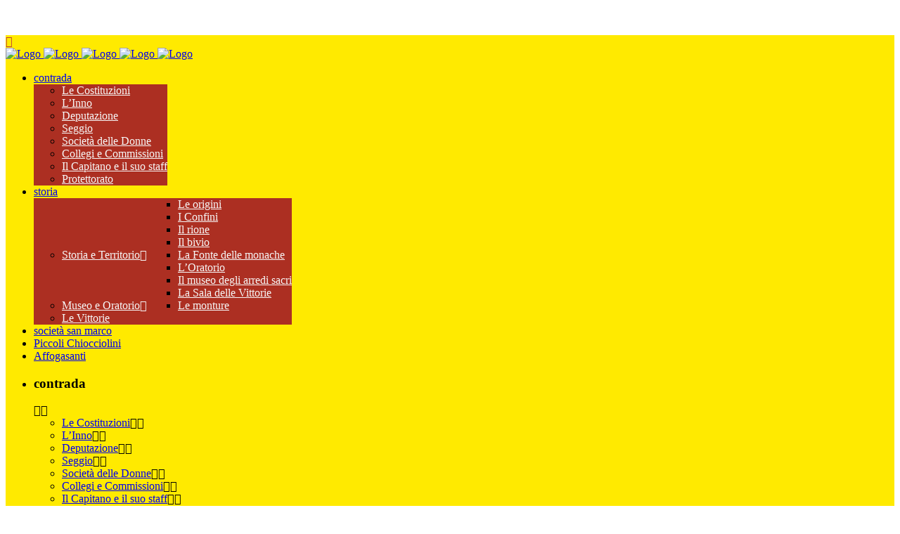

--- FILE ---
content_type: text/html; charset=UTF-8
request_url: http://www.contradadellachiocciola.it/il-collegio-di-solidarieta-propone-un-corso-base-per-cameriere/
body_size: 16133
content:
<!DOCTYPE html>
<html lang="it-IT">
<head>
	<meta charset="UTF-8" />
	
	<title>Contrada della Chiocciola |   Corso base per cameriere con collegio di solidarietà</title>

	
			
						<meta name="viewport" content="width=device-width,initial-scale=1,user-scalable=no">
		
	<link rel="profile" href="http://gmpg.org/xfn/11" />
	<link rel="pingback" href="http://www.contradadellachiocciola.it/xmlrpc.php" />
	<link rel="shortcut icon" type="image/x-icon" href="http://www.contradadellachiocciola.it/wp-content/uploads/2017/10/favicon1.png">
	<link rel="apple-touch-icon" href="http://www.contradadellachiocciola.it/wp-content/uploads/2017/10/favicon1.png"/>
	<link href='//fonts.googleapis.com/css?family=Raleway:100,200,300,400,500,600,700,800,900,300italic,400italic|Sanchez:100,200,300,400,500,600,700,800,900,300italic,400italic|Raleway:100,200,300,400,500,600,700,800,900,300italic,400italic|Open+Sans:100,200,300,400,500,600,700,800,900,300italic,400italic|Oswald:100,200,300,400,500,600,700,800,900,300italic,400italic&subset=latin,latin-ext' rel='stylesheet' type='text/css'>
<script type="application/javascript">var QodeAjaxUrl = "http://www.contradadellachiocciola.it/wp-admin/admin-ajax.php"</script><meta name='robots' content='max-image-preview:large' />

<!-- Open Graph Meta Tags generated by Blog2Social 687 - https://www.blog2social.com -->
<meta property="og:title" content="Corso base per cameriere con collegio di solidarietà"/>
<meta property="og:description" content="Un corso base gratuito di 3 lezioni per la professione di cameriere. E’ questa una nuova iniziativa del collegio di solidarietà rivolta a tutti i protettori"/>
<meta property="og:url" content="http://www.contradadellachiocciola.it/il-collegio-di-solidarieta-propone-un-corso-base-per-cameriere/"/>
<meta property="og:image" content="http://www.contradadellachiocciola.it/wp-content/uploads/2018/02/canm.jpg"/>
<meta property="og:image:width" content="286"/>
<meta property="og:image:height" content="164"/>
<meta property="og:image:type" content="image/jpeg"/>
<meta property="og:type" content="article"/>
<meta property="og:article:published_time" content="2018-02-05 12:56:58"/>
<meta property="og:article:modified_time" content="2018-02-05 12:58:39"/>
<!-- Open Graph Meta Tags generated by Blog2Social 687 - https://www.blog2social.com -->

<!-- Twitter Card generated by Blog2Social 687 - https://www.blog2social.com -->
<meta name="twitter:card" content="summary">
<meta name="twitter:title" content="Corso base per cameriere con collegio di solidarietà"/>
<meta name="twitter:description" content="Un corso base gratuito di 3 lezioni per la professione di cameriere. E’ questa una nuova iniziativa del collegio di solidarietà rivolta a tutti i protettori"/>
<meta name="twitter:image" content="http://www.contradadellachiocciola.it/wp-content/uploads/2018/02/canm.jpg"/>
<!-- Twitter Card generated by Blog2Social 687 - https://www.blog2social.com -->
<meta name="author" content="Sonia Corsi"/>
<link rel='dns-prefetch' href='//fonts.googleapis.com' />
<link rel='dns-prefetch' href='//s.w.org' />
<link rel="alternate" type="application/rss+xml" title="Contrada della Chiocciola &raquo; Feed" href="http://www.contradadellachiocciola.it/feed/" />
<link rel="alternate" type="text/calendar" title="Contrada della Chiocciola &raquo; iCal Feed" href="http://www.contradadellachiocciola.it/events/?ical=1" />
		<script type="text/javascript">
			window._wpemojiSettings = {"baseUrl":"https:\/\/s.w.org\/images\/core\/emoji\/13.1.0\/72x72\/","ext":".png","svgUrl":"https:\/\/s.w.org\/images\/core\/emoji\/13.1.0\/svg\/","svgExt":".svg","source":{"concatemoji":"http:\/\/www.contradadellachiocciola.it\/wp-includes\/js\/wp-emoji-release.min.js?ver=5.8.12"}};
			!function(e,a,t){var n,r,o,i=a.createElement("canvas"),p=i.getContext&&i.getContext("2d");function s(e,t){var a=String.fromCharCode;p.clearRect(0,0,i.width,i.height),p.fillText(a.apply(this,e),0,0);e=i.toDataURL();return p.clearRect(0,0,i.width,i.height),p.fillText(a.apply(this,t),0,0),e===i.toDataURL()}function c(e){var t=a.createElement("script");t.src=e,t.defer=t.type="text/javascript",a.getElementsByTagName("head")[0].appendChild(t)}for(o=Array("flag","emoji"),t.supports={everything:!0,everythingExceptFlag:!0},r=0;r<o.length;r++)t.supports[o[r]]=function(e){if(!p||!p.fillText)return!1;switch(p.textBaseline="top",p.font="600 32px Arial",e){case"flag":return s([127987,65039,8205,9895,65039],[127987,65039,8203,9895,65039])?!1:!s([55356,56826,55356,56819],[55356,56826,8203,55356,56819])&&!s([55356,57332,56128,56423,56128,56418,56128,56421,56128,56430,56128,56423,56128,56447],[55356,57332,8203,56128,56423,8203,56128,56418,8203,56128,56421,8203,56128,56430,8203,56128,56423,8203,56128,56447]);case"emoji":return!s([10084,65039,8205,55357,56613],[10084,65039,8203,55357,56613])}return!1}(o[r]),t.supports.everything=t.supports.everything&&t.supports[o[r]],"flag"!==o[r]&&(t.supports.everythingExceptFlag=t.supports.everythingExceptFlag&&t.supports[o[r]]);t.supports.everythingExceptFlag=t.supports.everythingExceptFlag&&!t.supports.flag,t.DOMReady=!1,t.readyCallback=function(){t.DOMReady=!0},t.supports.everything||(n=function(){t.readyCallback()},a.addEventListener?(a.addEventListener("DOMContentLoaded",n,!1),e.addEventListener("load",n,!1)):(e.attachEvent("onload",n),a.attachEvent("onreadystatechange",function(){"complete"===a.readyState&&t.readyCallback()})),(n=t.source||{}).concatemoji?c(n.concatemoji):n.wpemoji&&n.twemoji&&(c(n.twemoji),c(n.wpemoji)))}(window,document,window._wpemojiSettings);
		</script>
		<style type="text/css">
img.wp-smiley,
img.emoji {
	display: inline !important;
	border: none !important;
	box-shadow: none !important;
	height: 1em !important;
	width: 1em !important;
	margin: 0 .07em !important;
	vertical-align: -0.1em !important;
	background: none !important;
	padding: 0 !important;
}
</style>
	<link rel='stylesheet' id='layerslider-css'  href='http://www.contradadellachiocciola.it/wp-content/plugins/LayerSlider/static/layerslider/css/layerslider.css?ver=6.5.5' type='text/css' media='all' />
<link rel='stylesheet' id='wp-block-library-css'  href='http://www.contradadellachiocciola.it/wp-includes/css/dist/block-library/style.min.css?ver=5.8.12' type='text/css' media='all' />
<link rel='stylesheet' id='rs-plugin-settings-css'  href='http://www.contradadellachiocciola.it/wp-content/plugins/revslider/public/assets/css/settings.css?ver=5.4.5.1' type='text/css' media='all' />
<style id='rs-plugin-settings-inline-css' type='text/css'>
.tp-caption a{color:#ff7302;text-shadow:none;-webkit-transition:all 0.2s ease-out;-moz-transition:all 0.2s ease-out;-o-transition:all 0.2s ease-out;-ms-transition:all 0.2s ease-out}.tp-caption a:hover{color:#ffa902}.tp-caption a{color:#ff7302;text-shadow:none;-webkit-transition:all 0.2s ease-out;-moz-transition:all 0.2s ease-out;-o-transition:all 0.2s ease-out;-ms-transition:all 0.2s ease-out}.tp-caption a:hover{color:#ffa902}
</style>
<link rel='stylesheet' id='timetable_sf_style-css'  href='http://www.contradadellachiocciola.it/wp-content/plugins/timetable/style/superfish.css?ver=5.8.12' type='text/css' media='all' />
<link rel='stylesheet' id='timetable_style-css'  href='http://www.contradadellachiocciola.it/wp-content/plugins/timetable/style/style.css?ver=5.8.12' type='text/css' media='all' />
<link rel='stylesheet' id='timetable_event_template-css'  href='http://www.contradadellachiocciola.it/wp-content/plugins/timetable/style/event_template.css?ver=5.8.12' type='text/css' media='all' />
<link rel='stylesheet' id='timetable_responsive_style-css'  href='http://www.contradadellachiocciola.it/wp-content/plugins/timetable/style/responsive.css?ver=5.8.12' type='text/css' media='all' />
<link rel='stylesheet' id='timetable_font_lato-css'  href='//fonts.googleapis.com/css?family=Lato%3A400%2C700&#038;ver=5.8.12' type='text/css' media='all' />
<link rel='stylesheet' id='default_style-css'  href='http://www.contradadellachiocciola.it/wp-content/themes/bridge/style.css?ver=5.8.12' type='text/css' media='all' />
<link rel='stylesheet' id='qode_font_awesome-css'  href='http://www.contradadellachiocciola.it/wp-content/themes/bridge/css/font-awesome/css/font-awesome.min.css?ver=5.8.12' type='text/css' media='all' />
<link rel='stylesheet' id='qode_font_elegant-css'  href='http://www.contradadellachiocciola.it/wp-content/themes/bridge/css/elegant-icons/style.min.css?ver=5.8.12' type='text/css' media='all' />
<link rel='stylesheet' id='qode_linea_icons-css'  href='http://www.contradadellachiocciola.it/wp-content/themes/bridge/css/linea-icons/style.css?ver=5.8.12' type='text/css' media='all' />
<link rel='stylesheet' id='stylesheet-css'  href='http://www.contradadellachiocciola.it/wp-content/themes/bridge/css/stylesheet.min.css?ver=5.8.12' type='text/css' media='all' />
<link rel='stylesheet' id='qode_print-css'  href='http://www.contradadellachiocciola.it/wp-content/themes/bridge/css/print.css?ver=5.8.12' type='text/css' media='all' />
<link rel='stylesheet' id='mac_stylesheet-css'  href='http://www.contradadellachiocciola.it/wp-content/themes/bridge/css/mac_stylesheet.css?ver=5.8.12' type='text/css' media='all' />
<link rel='stylesheet' id='webkit-css'  href='http://www.contradadellachiocciola.it/wp-content/themes/bridge/css/webkit_stylesheet.css?ver=5.8.12' type='text/css' media='all' />
<link rel='stylesheet' id='qode_timetable-css'  href='http://www.contradadellachiocciola.it/wp-content/themes/bridge/css/timetable-schedule.min.css?ver=5.8.12' type='text/css' media='all' />
<link rel='stylesheet' id='qode_timetable_responsive-css'  href='http://www.contradadellachiocciola.it/wp-content/themes/bridge/css/timetable-schedule-responsive.min.css?ver=5.8.12' type='text/css' media='all' />
<link rel='stylesheet' id='style_dynamic-css'  href='http://www.contradadellachiocciola.it/wp-content/themes/bridge/css/style_dynamic.css?ver=1723038832' type='text/css' media='all' />
<link rel='stylesheet' id='responsive-css'  href='http://www.contradadellachiocciola.it/wp-content/themes/bridge/css/responsive.min.css?ver=5.8.12' type='text/css' media='all' />
<link rel='stylesheet' id='style_dynamic_responsive-css'  href='http://www.contradadellachiocciola.it/wp-content/themes/bridge/css/style_dynamic_responsive.css?ver=1723038832' type='text/css' media='all' />
<link rel='stylesheet' id='js_composer_front-css'  href='http://www.contradadellachiocciola.it/wp-content/plugins/js_composer/assets/css/js_composer.min.css?ver=5.2.1' type='text/css' media='all' />
<link rel='stylesheet' id='custom_css-css'  href='http://www.contradadellachiocciola.it/wp-content/themes/bridge/css/custom_css.css?ver=1723038832' type='text/css' media='all' />
<link rel='stylesheet' id='wp-featherlight-css'  href='http://www.contradadellachiocciola.it/wp-content/plugins/wp-featherlight/css/wp-featherlight.min.css?ver=1.3.4' type='text/css' media='all' />
<link rel='stylesheet' id='qode_quick_links_style-css'  href='http://www.contradadellachiocciola.it/wp-content/plugins/qode-quick-links/assets/css/qode-quick-links.min.css?ver=5.8.12' type='text/css' media='all' />
<script type='text/javascript' id='layerslider-greensock-js-extra'>
/* <![CDATA[ */
var LS_Meta = {"v":"6.5.5"};
/* ]]> */
</script>
<script type='text/javascript' data-cfasync="false" src='http://www.contradadellachiocciola.it/wp-content/plugins/LayerSlider/static/layerslider/js/greensock.js?ver=1.19.0' id='layerslider-greensock-js'></script>
<script type='text/javascript' src='http://www.contradadellachiocciola.it/wp-includes/js/jquery/jquery.min.js?ver=3.6.0' id='jquery-core-js'></script>
<script type='text/javascript' src='http://www.contradadellachiocciola.it/wp-includes/js/jquery/jquery-migrate.min.js?ver=3.3.2' id='jquery-migrate-js'></script>
<script type='text/javascript' data-cfasync="false" src='http://www.contradadellachiocciola.it/wp-content/plugins/LayerSlider/static/layerslider/js/layerslider.kreaturamedia.jquery.js?ver=6.5.5' id='layerslider-js'></script>
<script type='text/javascript' data-cfasync="false" src='http://www.contradadellachiocciola.it/wp-content/plugins/LayerSlider/static/layerslider/js/layerslider.transitions.js?ver=6.5.5' id='layerslider-transitions-js'></script>
<script type='text/javascript' src='http://www.contradadellachiocciola.it/wp-content/plugins/revslider/public/assets/js/jquery.themepunch.tools.min.js?ver=5.4.5.1' id='tp-tools-js'></script>
<script type='text/javascript' src='http://www.contradadellachiocciola.it/wp-content/plugins/revslider/public/assets/js/jquery.themepunch.revolution.min.js?ver=5.4.5.1' id='revmin-js'></script>
<meta name="generator" content="Powered by LayerSlider 6.5.5 - Multi-Purpose, Responsive, Parallax, Mobile-Friendly Slider Plugin for WordPress." />
<!-- LayerSlider updates and docs at: https://layerslider.kreaturamedia.com -->
<link rel="https://api.w.org/" href="http://www.contradadellachiocciola.it/wp-json/" /><link rel="alternate" type="application/json" href="http://www.contradadellachiocciola.it/wp-json/wp/v2/posts/11814" /><link rel="EditURI" type="application/rsd+xml" title="RSD" href="http://www.contradadellachiocciola.it/xmlrpc.php?rsd" />
<link rel="wlwmanifest" type="application/wlwmanifest+xml" href="http://www.contradadellachiocciola.it/wp-includes/wlwmanifest.xml" /> 
<meta name="generator" content="WordPress 5.8.12" />
<link rel="canonical" href="http://www.contradadellachiocciola.it/il-collegio-di-solidarieta-propone-un-corso-base-per-cameriere/" />
<link rel='shortlink' href='http://www.contradadellachiocciola.it/?p=11814' />
<link rel="alternate" type="application/json+oembed" href="http://www.contradadellachiocciola.it/wp-json/oembed/1.0/embed?url=http%3A%2F%2Fwww.contradadellachiocciola.it%2Fil-collegio-di-solidarieta-propone-un-corso-base-per-cameriere%2F" />
<link rel="alternate" type="text/xml+oembed" href="http://www.contradadellachiocciola.it/wp-json/oembed/1.0/embed?url=http%3A%2F%2Fwww.contradadellachiocciola.it%2Fil-collegio-di-solidarieta-propone-un-corso-base-per-cameriere%2F&#038;format=xml" />
			<meta property="fb:pages" content="833858129985032 " />
							<meta property="ia:markup_url" content="http://www.contradadellachiocciola.it/il-collegio-di-solidarieta-propone-un-corso-base-per-cameriere/?ia_markup=1" />
				<meta name="tec-api-version" content="v1"><meta name="tec-api-origin" content="http://www.contradadellachiocciola.it"><link rel="alternate" href="http://www.contradadellachiocciola.it/wp-json/tribe/events/v1/" /><meta name="generator" content="Powered by Visual Composer - drag and drop page builder for WordPress."/>
<!--[if lte IE 9]><link rel="stylesheet" type="text/css" href="http://www.contradadellachiocciola.it/wp-content/plugins/js_composer/assets/css/vc_lte_ie9.min.css" media="screen"><![endif]--><meta name="generator" content="Powered by Slider Revolution 5.4.5.1 - responsive, Mobile-Friendly Slider Plugin for WordPress with comfortable drag and drop interface." />
<link rel="icon" href="http://www.contradadellachiocciola.it/wp-content/uploads/2017/10/favicon1.png" sizes="32x32" />
<link rel="icon" href="http://www.contradadellachiocciola.it/wp-content/uploads/2017/10/favicon1.png" sizes="192x192" />
<link rel="apple-touch-icon" href="http://www.contradadellachiocciola.it/wp-content/uploads/2017/10/favicon1.png" />
<meta name="msapplication-TileImage" content="http://www.contradadellachiocciola.it/wp-content/uploads/2017/10/favicon1.png" />
<script type="text/javascript">function setREVStartSize(e){
				try{ var i=jQuery(window).width(),t=9999,r=0,n=0,l=0,f=0,s=0,h=0;					
					if(e.responsiveLevels&&(jQuery.each(e.responsiveLevels,function(e,f){f>i&&(t=r=f,l=e),i>f&&f>r&&(r=f,n=e)}),t>r&&(l=n)),f=e.gridheight[l]||e.gridheight[0]||e.gridheight,s=e.gridwidth[l]||e.gridwidth[0]||e.gridwidth,h=i/s,h=h>1?1:h,f=Math.round(h*f),"fullscreen"==e.sliderLayout){var u=(e.c.width(),jQuery(window).height());if(void 0!=e.fullScreenOffsetContainer){var c=e.fullScreenOffsetContainer.split(",");if (c) jQuery.each(c,function(e,i){u=jQuery(i).length>0?u-jQuery(i).outerHeight(!0):u}),e.fullScreenOffset.split("%").length>1&&void 0!=e.fullScreenOffset&&e.fullScreenOffset.length>0?u-=jQuery(window).height()*parseInt(e.fullScreenOffset,0)/100:void 0!=e.fullScreenOffset&&e.fullScreenOffset.length>0&&(u-=parseInt(e.fullScreenOffset,0))}f=u}else void 0!=e.minHeight&&f<e.minHeight&&(f=e.minHeight);e.c.closest(".rev_slider_wrapper").css({height:f})					
				}catch(d){console.log("Failure at Presize of Slider:"+d)}
			};</script>
<style id="sccss">/* Enter Your Custom CSS Here */
.costituzioni {
	margin: 5px;
}
.costituzioni ol{
	margin: 35px !important;
}
.costituzioni ul{
	margin: 35px !important;
}

/* nuovo sito */
/* Enter Your Custom CSS Here */
header.scroll_top.regular.page_header {
    background: url(http://www.contradadellachiocciola.it/wp-content/uploads/2017/10/title-background.png);
}


.inner ul {
	background-color: orange;
}

/* Sfondo con la "greca" e patternone giallo */
.content_inner .full_width {
	background-image: url(http://www.contradadellachiocciola.it/wp-content/uploads/2017/10/straippe_horizontal.png),url(http://www.contradadellachiocciola.it/wp-content/uploads/2017/10/pattern1.jpg)!important;
	background-position: 0 0, center!important;
	background-repeat:  repeat-x, repeat!important;
	background-size: auto, auto!important;
}

.content_bricklab {
	background-image: url(http://www.contradadellachiocciola.it/wp-content/uploads/2017/10/straippe_horizontal.png),url(http://www.contradadellachiocciola.it/wp-content/uploads/2017/10/pattern1.jpg)!important;
	background-position: 0 0, center!important;
	background-repeat:  repeat-x, repeat!important;
	background-size: auto, auto!important;
}

.mobile_menu_button {
	margin-top: 25px!important;
}

.mobile_menu_button span {
	color: #BA3A38;
}

@media screen and (min-width: 1201px) {
  .header_top_bottom_holder {
   margin-top: 50px!important;
  }
  .q_logo a {
 top: 0px!important;
 height: 135px!important;
}

}


.q_slider_inner {
  margin-top: -150px!important;
}


.content_inner .full_width {
  margin-top: -150px;
}

/*
.footer_top h5 {
	color: #ffde41!important;
}
*/

/*
#back_to_top span {
  	background-color: #fff399!important;
}
*/


#back_to_top {
	color: #ffde41!important;
}

#back_to_top span i {
    color: #DD3333;
}

#back_to_top:hover span i {
    color: #DD3333;
}

.carousel-control .prev_nav i, .carousel-control .next_nav i, .ls-nav-prev:after, .ls-nav-next:after {
color: #DD3333;
}

.arrow_carrot-left {
  color: red!important;
}

.arrow_carrot-right{
  color: red!important;
}

.qode-bct-title-holder {
  background-color: #ffde41;
}

/* sfondo alternato per le notizie nella home page 1 */
/*
.qode-blog-carousel-titled .qode-bct-post {
    background-color: #dcdcdc!important;
  	height: 100%!important;
}
*/
/* sfondo alternato per le notizie nella home page 2 */
/*
.qode-blog-carousel-titled .qode-bct-post:nth-of-type(odd) {
    background: #FFFFFF!important;
  	height: 100%!important;
}
*/
.qode-bct-post-odd {
    background-color: #dcdcdc!important;
  	height: 100%!important;
}

.qode-bct-posts-holder {
  background-color: #fdf9e5!important;
}
@media (min-width: 781px) {
.q_elements_holder.four_columns .q_elements_item {
  padding: 0 17px;
}
.bricklab-four-col .vc_column-inner .wpb_wrapper .vc_row .wpb_wrapper {
    padding: 0 18px;
}
}
.q_elements_holder {
  padding-bottom: 15px;
}

.bricklab-four-col .vc_column-inner .wpb_wrapper .vc_row .wpb_wrapper {
    background-color: #fdf9e5;
}

.title_holder .separator {
  visibility: hidden;
}


/* Menu di secondo livello Desktop*/
.drop_down .second .inner>ul, li.narrow .second .inner ul {
    display: inline-block;
    position: relative;
    background-color: #ac2f22;
    border-color: #f7f7f7;
}

.drop_down .second .inner ul li a, .drop_down .second .inner ul li h5 {
      color: #f7f7f7 !important;
}

@media only screen and (max-width: 600px) {
  .sidebar {
    margin-top: 50px;
  }
}

@media only screen and (max-width: 480px) {
	.q_logo a, .q_logo img {
		height: 90px !important;
		margin-top: 8px!important;
	}
}

@media only screen and (max-width: 1200px) {	
	header .q_logo img.mobile {
		display: block!important;
		opacity: 1!important;
		position: relative!important;;
		margin: 25px auto!important;;
	}
	/*
	.q_logo img {
		top: 25!important;
		left: 0!important;
	}
*/
	.q_logo a, .q_logo img {
		height: 95px !important;
	}
  
  	.main_menu {
    	display: none!important;
	}
  
	.header_bottom, nav.mobile_menu {
		background-color: #f4f4f4 !important;
	}

	nav.mobile_menu {
		display: block !important;
	}

	.header_bottom, nav.mobile_menu, header.fixed_top_header .top_header {
		 background-color: #ffea00 !important;
	}
  
  	.mobile_menu_button {
    	display: table !important;;
	}
  
  .mobile_menu ul li {
  	padding-left: 10px !important;
  }
  
}

h4 /*notizie in evidenza*/ {
color: #7c7c7c !important;
}

.qode-bct-post-date /*data pubblicazione notizie in HOMEPAGE nascosta*/{
  visibility: hidden !important;
}

/* articolo: per nascondere la data e i dati (autore, etc.) dell'articolo */
.entry_date { display: none !important; }
.post_info { display: none !important; }

/* menu allineato in basso */
#menu-menuprincipale {
  top: 0px !important;
}

/* pagina di dettaglio */
.default_template_holder { 
    background-color: #FDF9E5 !important;
    padding: 35px !important;
}

.container_bricklab {
	background-image: url(http://www.contradadellachiocciola.it/wp-content/uploads/2017/10/straippe_horizontal.png),url(http://www.contradadellachiocciola.it/wp-content/uploads/2017/10/pattern1.jpg)!important;
	background-position: 0 0, center!important;
	background-repeat:  repeat-x, repeat!important;
	background-size: auto, auto!important;
}

.title_outer.animate_title_area {
	background-image: url(http://www.contradadellachiocciola.it/wp-content/uploads/2017/10/pattern1.jpg)!important;
}


.content_bricklab {
	min-height: 390px !important;
}

/* limite nella dimensione dell'immagine dello carosello delle notizie */
.qode-blog-carousel-titled .qode-bct-post .qode-bct-post-image img {
  max-height: 200px;
}
.qode-bct-post-image {
  min-height: 200px;
}
.qode-blog-carousel-titled .qode-bct-post .qode-bct-post-text {
  min-height: 200px;
}
aside .widget {
    margin: 0 0 15px !important;
}

.page_container_inner {
	padding-bottom: 50px !important;
}

p a {
    color: red !important;
}


/* titolo delle miniature della foto galley */
.bwg_title_spun2_1 {
  color: red!important;
}

.affogasanti a {
    color: black !important;
  	text-decoration: underline;
}

.table-bordered {
	border: 1px solid #ddd;
}

.testata { 
  background-color: #BE1D2C; 
  text-align: center;
  color: white;
} 
/*
tr, td, .table-bordered, tfoot, tr, td {
    border: 1px solid #ddd;
}
*/
.table-bordered tr td {
    border: 1px solid #ddd;
}
.sinistra {
	text-align: left;
}
.brick-table tr:hover {
    background-color: #FBD551;
}
.brick-table tr:nth-child(odd) {
    background: #efeded;
}
.brick-table tr:nth-child(odd):hover {
    background-color: #FBD551;
}


.title_subtitle_holder_inner {
  text-shadow: 1px 1px 2px black, 0 0 6px #9E0101;
  margin-top: 25px !important;
  color: #FDF8E1;
}

.pagination a {
	color: black !important;
}

.pagination a:hover {
	color: black  !important;;
}
.pagination ul li span{
	color: black  !important;
}

@media screen and (min-width: 1201px) {
  .blog_single article .post_image img
  /*.post_content_holder .post_image */{
     object-fit: contain !important;
      background-color: black !important;
      height: 400px !important;
  }
}
@media (min-width: 781px) {
.bricklab-four-col .vc_column-inner .wpb_wrapper .vc_row .wpb_wrapper {
	padding: 0 !important;
}
}

@media (max-width: 780px) {
.immagine_protettorato img {
  content:url("http://www.contradadellachiocciola.it/wp-content/uploads/2017/10/btn_protettorato-1.jpg");
}
.immagine_servizi img {
  content:url("http://www.contradadellachiocciola.it/wp-content/uploads/2017/10/btn_servizi-2.jpg");
}
.immagine_area_riservata img {
  content:url("http://www.contradadellachiocciola.it/wp-content/uploads/2017/10/btn_area_riservata-2.jpg");
}
.immagine_fotogallery img {
  content:url("http://www.contradadellachiocciola.it/wp-content/uploads/2017/10/btn_fotogallery-2.jpg");
}
}


.riga_chiocciolini{
  padding: 2% 0 !important;
}

.testo_chiocciolini {
  padding: 6% 0 !important;
}

@media (max-width: 780px) {
  .testo_chiocciolini {
    text-align: center !important;
  }
}

.navFotoGallery a { 
  font-size: 20px !important; 
  color: #000000 !important; 
}

.video-container {
position: relative;
padding-bottom: 56.25%;
padding-top: 30px; height: 0; overflow: hidden;
}

.video-container iframe,
.video-container object,
.video-container embed {
position: absolute;
top: 0;
left: 0;
width: 100%;
height: 100%;
}</style><noscript><style type="text/css"> .wpb_animate_when_almost_visible { opacity: 1; }</style></noscript></head>

<body class="post-template-default single single-post postid-11814 single-format-standard qode-quick-links-1.0 tribe-no-js wp-featherlight-captions  footer_responsive_adv hide_top_bar_on_mobile_header qode-theme-ver-11.2 qode-theme-bridge wpb-js-composer js-comp-ver-5.2.1 vc_responsive" itemscope itemtype="http://schema.org/WebPage">

						<div class="wrapper">
	<div class="wrapper_inner">
	<!-- Google Analytics start -->
		<!-- Google Analytics end -->

	


<header class=" scroll_top  regular page_header">
    <div class="header_inner clearfix">

		<div class="header_top_bottom_holder">
		<div class="header_bottom clearfix" style=' background-color:rgba(255, 234, 0, 1);' >
		    				<div class="container">
					<div class="container_inner clearfix">
                    			                					<div class="header_inner_left">
                        													<div class="mobile_menu_button">
                                <span>
                                    <i class="qode_icon_font_awesome fa fa-bars " ></i>                                </span>
                            </div>
												<div class="logo_wrapper">
                            							<div class="q_logo">
								<a itemprop="url" href="http://www.contradadellachiocciola.it/">
									<img itemprop="image" class="normal" src="http://www.contradadellachiocciola.it/wp-content/uploads/2017/10/logo1.png" alt="Logo"/>
									<img itemprop="image" class="light" src="http://www.contradadellachiocciola.it/wp-content/uploads/2017/10/logo1.png" alt="Logo"/>
									<img itemprop="image" class="dark" src="http://www.contradadellachiocciola.it/wp-content/uploads/2017/10/logo1.png" alt="Logo"/>
									<img itemprop="image" class="sticky" src="http://www.contradadellachiocciola.it/wp-content/uploads/2017/10/logo1.png" alt="Logo"/>
									<img itemprop="image" class="mobile" src="http://www.contradadellachiocciola.it/wp-content/uploads/2017/10/logo1.png" alt="Logo"/>
																	</a>
							</div>
                            						</div>
                                                					</div>
                    					                                                							<div class="header_inner_right">
                                <div class="side_menu_button_wrapper right">
																		                                    <div class="side_menu_button">
									
										                                                                                                                    </div>
                                </div>
							</div>
												
						
						<nav class="main_menu drop_down right">
						<ul id="menu-menuprincipale" class=""><li id="nav-menu-item-10852" class="menu-item menu-item-type-custom menu-item-object-custom menu-item-has-children  has_sub narrow"><a href="#" class=" no_link" style="cursor: default;" onclick="JavaScript: return false;"><i class="menu_icon blank fa"></i><span>contrada</span><span class="plus"></span></a>
<div class="second"><div class="inner"><ul>
	<li id="nav-menu-item-10853" class="menu-item menu-item-type-post_type menu-item-object-page "><a href="http://www.contradadellachiocciola.it/le-costituzioni/" class=""><i class="menu_icon blank fa"></i><span>Le Costituzioni</span><span class="plus"></span></a></li>
	<li id="nav-menu-item-31067" class="menu-item menu-item-type-post_type menu-item-object-page "><a href="http://www.contradadellachiocciola.it/linno/" class=""><i class="menu_icon blank fa"></i><span>L’Inno</span><span class="plus"></span></a></li>
	<li id="nav-menu-item-10854" class="menu-item menu-item-type-post_type menu-item-object-page "><a href="http://www.contradadellachiocciola.it/organizzazione/deputazione/" class=""><i class="menu_icon blank fa"></i><span>Deputazione</span><span class="plus"></span></a></li>
	<li id="nav-menu-item-10855" class="menu-item menu-item-type-post_type menu-item-object-page "><a href="http://www.contradadellachiocciola.it/organizzazione/seggio/" class=""><i class="menu_icon blank fa"></i><span>Seggio</span><span class="plus"></span></a></li>
	<li id="nav-menu-item-10859" class="menu-item menu-item-type-post_type menu-item-object-page "><a href="http://www.contradadellachiocciola.it/organizzazione/societa-delle-donne/" class=""><i class="menu_icon blank fa"></i><span>Società delle Donne</span><span class="plus"></span></a></li>
	<li id="nav-menu-item-31063" class="menu-item menu-item-type-post_type menu-item-object-page "><a href="http://www.contradadellachiocciola.it/collegi-e-commissioni/" class=""><i class="menu_icon blank fa"></i><span>Collegi e Commissioni</span><span class="plus"></span></a></li>
	<li id="nav-menu-item-11147" class="menu-item menu-item-type-post_type menu-item-object-page "><a href="http://www.contradadellachiocciola.it/organizzazione/palio/" class=""><i class="menu_icon blank fa"></i><span>Il Capitano e il suo staff</span><span class="plus"></span></a></li>
	<li id="nav-menu-item-31066" class="menu-item menu-item-type-post_type menu-item-object-page "><a href="http://www.contradadellachiocciola.it/protettorato/" class=""><i class="menu_icon blank fa"></i><span>Protettorato</span><span class="plus"></span></a></li>
</ul></div></div>
</li>
<li id="nav-menu-item-10836" class="menu-item menu-item-type-custom menu-item-object-custom menu-item-has-children  has_sub narrow"><a href="#" class=" no_link" style="cursor: default;" onclick="JavaScript: return false;"><i class="menu_icon blank fa"></i><span>storia</span><span class="plus"></span></a>
<div class="second"><div class="inner"><ul>
	<li id="nav-menu-item-10837" class="menu-item menu-item-type-custom menu-item-object-custom menu-item-has-children sub"><a href="#" class=""><i class="menu_icon blank fa"></i><span>Storia e Territorio</span><span class="plus"></span><i class="q_menu_arrow fa fa-angle-right"></i></a>
	<ul>
		<li id="nav-menu-item-10838" class="menu-item menu-item-type-post_type menu-item-object-page "><a href="http://www.contradadellachiocciola.it/storia-2/le-origini/" class=""><i class="menu_icon blank fa"></i><span>Le origini</span><span class="plus"></span></a></li>
		<li id="nav-menu-item-10839" class="menu-item menu-item-type-post_type menu-item-object-page "><a href="http://www.contradadellachiocciola.it/il-territorio/i-confini/" class=""><i class="menu_icon blank fa"></i><span>I Confini</span><span class="plus"></span></a></li>
		<li id="nav-menu-item-10840" class="menu-item menu-item-type-post_type menu-item-object-page "><a href="http://www.contradadellachiocciola.it/il-territorio/il-rione/" class=""><i class="menu_icon blank fa"></i><span>Il rione</span><span class="plus"></span></a></li>
		<li id="nav-menu-item-10841" class="menu-item menu-item-type-post_type menu-item-object-page "><a href="http://www.contradadellachiocciola.it/storia-2/il-bivio/" class=""><i class="menu_icon blank fa"></i><span>Il bivio</span><span class="plus"></span></a></li>
		<li id="nav-menu-item-10842" class="menu-item menu-item-type-post_type menu-item-object-page "><a href="http://www.contradadellachiocciola.it/il-territorio/gli-orti-della-fonte-delle-monache/" class=""><i class="menu_icon blank fa"></i><span>La Fonte delle monache</span><span class="plus"></span></a></li>
	</ul>
</li>
	<li id="nav-menu-item-10843" class="menu-item menu-item-type-custom menu-item-object-custom menu-item-has-children sub"><a href="#" class=""><i class="menu_icon blank fa"></i><span>Museo e Oratorio</span><span class="plus"></span><i class="q_menu_arrow fa fa-angle-right"></i></a>
	<ul>
		<li id="nav-menu-item-10844" class="menu-item menu-item-type-post_type menu-item-object-page "><a href="http://www.contradadellachiocciola.it/storia-2/loratorio/" class=""><i class="menu_icon blank fa"></i><span>L&#8217;Oratorio</span><span class="plus"></span></a></li>
		<li id="nav-menu-item-10845" class="menu-item menu-item-type-post_type menu-item-object-page "><a href="http://www.contradadellachiocciola.it/storia-2/il-museo-degli-arredi-sacri/" class=""><i class="menu_icon blank fa"></i><span>Il museo degli arredi sacri</span><span class="plus"></span></a></li>
		<li id="nav-menu-item-10846" class="menu-item menu-item-type-post_type menu-item-object-page "><a href="http://www.contradadellachiocciola.it/storia-2/la-sala-delle-vittorie/" class=""><i class="menu_icon blank fa"></i><span>La Sala delle Vittorie</span><span class="plus"></span></a></li>
		<li id="nav-menu-item-10847" class="menu-item menu-item-type-post_type menu-item-object-page "><a href="http://www.contradadellachiocciola.it/storia-2/le-monture/" class=""><i class="menu_icon blank fa"></i><span>Le monture</span><span class="plus"></span></a></li>
	</ul>
</li>
	<li id="nav-menu-item-10849" class="menu-item menu-item-type-post_type menu-item-object-page "><a href="http://www.contradadellachiocciola.it/le-vittorie/" class=""><i class="menu_icon blank fa"></i><span>Le Vittorie</span><span class="plus"></span></a></li>
</ul></div></div>
</li>
<li id="nav-menu-item-10857" class="menu-item menu-item-type-post_type menu-item-object-page  narrow"><a href="http://www.contradadellachiocciola.it/organizzazione/societa-san-marco/" class=""><i class="menu_icon blank fa"></i><span>società san marco</span><span class="plus"></span></a></li>
<li id="nav-menu-item-10858" class="menu-item menu-item-type-post_type menu-item-object-page  narrow"><a href="http://www.contradadellachiocciola.it/organizzazione/piccoli-chiocciolini/" class=""><i class="menu_icon blank fa"></i><span>Piccoli Chiocciolini</span><span class="plus"></span></a></li>
<li id="nav-menu-item-10851" class="menu-item menu-item-type-post_type menu-item-object-page  narrow"><a href="http://www.contradadellachiocciola.it/affogasanti/" class=""><i class="menu_icon blank fa"></i><span>Affogasanti</span><span class="plus"></span></a></li>
</ul>						</nav>
						                        										<nav class="mobile_menu">
                        <ul id="menu-menuprincipale-1" class=""><li id="mobile-menu-item-10852" class="menu-item menu-item-type-custom menu-item-object-custom menu-item-has-children  has_sub"><h3><span>contrada</span></h3><span class="mobile_arrow"><i class="fa fa-angle-right"></i><i class="fa fa-angle-down"></i></span>
<ul class="sub_menu">
	<li id="mobile-menu-item-10853" class="menu-item menu-item-type-post_type menu-item-object-page "><a href="http://www.contradadellachiocciola.it/le-costituzioni/" class=""><span>Le Costituzioni</span></a><span class="mobile_arrow"><i class="fa fa-angle-right"></i><i class="fa fa-angle-down"></i></span></li>
	<li id="mobile-menu-item-31067" class="menu-item menu-item-type-post_type menu-item-object-page "><a href="http://www.contradadellachiocciola.it/linno/" class=""><span>L’Inno</span></a><span class="mobile_arrow"><i class="fa fa-angle-right"></i><i class="fa fa-angle-down"></i></span></li>
	<li id="mobile-menu-item-10854" class="menu-item menu-item-type-post_type menu-item-object-page "><a href="http://www.contradadellachiocciola.it/organizzazione/deputazione/" class=""><span>Deputazione</span></a><span class="mobile_arrow"><i class="fa fa-angle-right"></i><i class="fa fa-angle-down"></i></span></li>
	<li id="mobile-menu-item-10855" class="menu-item menu-item-type-post_type menu-item-object-page "><a href="http://www.contradadellachiocciola.it/organizzazione/seggio/" class=""><span>Seggio</span></a><span class="mobile_arrow"><i class="fa fa-angle-right"></i><i class="fa fa-angle-down"></i></span></li>
	<li id="mobile-menu-item-10859" class="menu-item menu-item-type-post_type menu-item-object-page "><a href="http://www.contradadellachiocciola.it/organizzazione/societa-delle-donne/" class=""><span>Società delle Donne</span></a><span class="mobile_arrow"><i class="fa fa-angle-right"></i><i class="fa fa-angle-down"></i></span></li>
	<li id="mobile-menu-item-31063" class="menu-item menu-item-type-post_type menu-item-object-page "><a href="http://www.contradadellachiocciola.it/collegi-e-commissioni/" class=""><span>Collegi e Commissioni</span></a><span class="mobile_arrow"><i class="fa fa-angle-right"></i><i class="fa fa-angle-down"></i></span></li>
	<li id="mobile-menu-item-11147" class="menu-item menu-item-type-post_type menu-item-object-page "><a href="http://www.contradadellachiocciola.it/organizzazione/palio/" class=""><span>Il Capitano e il suo staff</span></a><span class="mobile_arrow"><i class="fa fa-angle-right"></i><i class="fa fa-angle-down"></i></span></li>
	<li id="mobile-menu-item-31066" class="menu-item menu-item-type-post_type menu-item-object-page "><a href="http://www.contradadellachiocciola.it/protettorato/" class=""><span>Protettorato</span></a><span class="mobile_arrow"><i class="fa fa-angle-right"></i><i class="fa fa-angle-down"></i></span></li>
</ul>
</li>
<li id="mobile-menu-item-10836" class="menu-item menu-item-type-custom menu-item-object-custom menu-item-has-children  has_sub"><h3><span>storia</span></h3><span class="mobile_arrow"><i class="fa fa-angle-right"></i><i class="fa fa-angle-down"></i></span>
<ul class="sub_menu">
	<li id="mobile-menu-item-10837" class="menu-item menu-item-type-custom menu-item-object-custom menu-item-has-children  has_sub"><a href="#" class=""><span>Storia e Territorio</span></a><span class="mobile_arrow"><i class="fa fa-angle-right"></i><i class="fa fa-angle-down"></i></span>
	<ul class="sub_menu">
		<li id="mobile-menu-item-10838" class="menu-item menu-item-type-post_type menu-item-object-page "><a href="http://www.contradadellachiocciola.it/storia-2/le-origini/" class=""><span>Le origini</span></a><span class="mobile_arrow"><i class="fa fa-angle-right"></i><i class="fa fa-angle-down"></i></span></li>
		<li id="mobile-menu-item-10839" class="menu-item menu-item-type-post_type menu-item-object-page "><a href="http://www.contradadellachiocciola.it/il-territorio/i-confini/" class=""><span>I Confini</span></a><span class="mobile_arrow"><i class="fa fa-angle-right"></i><i class="fa fa-angle-down"></i></span></li>
		<li id="mobile-menu-item-10840" class="menu-item menu-item-type-post_type menu-item-object-page "><a href="http://www.contradadellachiocciola.it/il-territorio/il-rione/" class=""><span>Il rione</span></a><span class="mobile_arrow"><i class="fa fa-angle-right"></i><i class="fa fa-angle-down"></i></span></li>
		<li id="mobile-menu-item-10841" class="menu-item menu-item-type-post_type menu-item-object-page "><a href="http://www.contradadellachiocciola.it/storia-2/il-bivio/" class=""><span>Il bivio</span></a><span class="mobile_arrow"><i class="fa fa-angle-right"></i><i class="fa fa-angle-down"></i></span></li>
		<li id="mobile-menu-item-10842" class="menu-item menu-item-type-post_type menu-item-object-page "><a href="http://www.contradadellachiocciola.it/il-territorio/gli-orti-della-fonte-delle-monache/" class=""><span>La Fonte delle monache</span></a><span class="mobile_arrow"><i class="fa fa-angle-right"></i><i class="fa fa-angle-down"></i></span></li>
	</ul>
</li>
	<li id="mobile-menu-item-10843" class="menu-item menu-item-type-custom menu-item-object-custom menu-item-has-children  has_sub"><a href="#" class=""><span>Museo e Oratorio</span></a><span class="mobile_arrow"><i class="fa fa-angle-right"></i><i class="fa fa-angle-down"></i></span>
	<ul class="sub_menu">
		<li id="mobile-menu-item-10844" class="menu-item menu-item-type-post_type menu-item-object-page "><a href="http://www.contradadellachiocciola.it/storia-2/loratorio/" class=""><span>L&#8217;Oratorio</span></a><span class="mobile_arrow"><i class="fa fa-angle-right"></i><i class="fa fa-angle-down"></i></span></li>
		<li id="mobile-menu-item-10845" class="menu-item menu-item-type-post_type menu-item-object-page "><a href="http://www.contradadellachiocciola.it/storia-2/il-museo-degli-arredi-sacri/" class=""><span>Il museo degli arredi sacri</span></a><span class="mobile_arrow"><i class="fa fa-angle-right"></i><i class="fa fa-angle-down"></i></span></li>
		<li id="mobile-menu-item-10846" class="menu-item menu-item-type-post_type menu-item-object-page "><a href="http://www.contradadellachiocciola.it/storia-2/la-sala-delle-vittorie/" class=""><span>La Sala delle Vittorie</span></a><span class="mobile_arrow"><i class="fa fa-angle-right"></i><i class="fa fa-angle-down"></i></span></li>
		<li id="mobile-menu-item-10847" class="menu-item menu-item-type-post_type menu-item-object-page "><a href="http://www.contradadellachiocciola.it/storia-2/le-monture/" class=""><span>Le monture</span></a><span class="mobile_arrow"><i class="fa fa-angle-right"></i><i class="fa fa-angle-down"></i></span></li>
	</ul>
</li>
	<li id="mobile-menu-item-10849" class="menu-item menu-item-type-post_type menu-item-object-page "><a href="http://www.contradadellachiocciola.it/le-vittorie/" class=""><span>Le Vittorie</span></a><span class="mobile_arrow"><i class="fa fa-angle-right"></i><i class="fa fa-angle-down"></i></span></li>
</ul>
</li>
<li id="mobile-menu-item-10857" class="menu-item menu-item-type-post_type menu-item-object-page "><a href="http://www.contradadellachiocciola.it/organizzazione/societa-san-marco/" class=""><span>società san marco</span></a><span class="mobile_arrow"><i class="fa fa-angle-right"></i><i class="fa fa-angle-down"></i></span></li>
<li id="mobile-menu-item-10858" class="menu-item menu-item-type-post_type menu-item-object-page "><a href="http://www.contradadellachiocciola.it/organizzazione/piccoli-chiocciolini/" class=""><span>Piccoli Chiocciolini</span></a><span class="mobile_arrow"><i class="fa fa-angle-right"></i><i class="fa fa-angle-down"></i></span></li>
<li id="mobile-menu-item-10851" class="menu-item menu-item-type-post_type menu-item-object-page "><a href="http://www.contradadellachiocciola.it/affogasanti/" class=""><span>Affogasanti</span></a><span class="mobile_arrow"><i class="fa fa-angle-right"></i><i class="fa fa-angle-down"></i></span></li>
</ul>					</nav>
			                    					</div>
				</div>
				</div>
	</div>
	</div>

</header>
		

    		<a id='back_to_top' href='#'>
			<span class="fa-stack">
				<i class="fa fa-arrow-up" style=""></i>
			</span>
		</a>
	    	
    
		
	
    
<div class="content content_bricklab ">
						<div class="content_inner  ">
						<div class="title_outer animate_title_area"    data-height="250"style="opacity:0;height:100px;">
		<div class="title title_size_large  position_left  has_fixed_background " style="background-size:1920px auto;background-image:url(http://www.contradadellachiocciola.it/wp-content/uploads/2017/10/sfondo-titolo.jpg);height:250px;">
			<div class="image not_responsive"><img itemprop="image" src="http://www.contradadellachiocciola.it/wp-content/uploads/2017/10/sfondo-titolo.jpg" alt="&nbsp;" /> </div>
										<div class="title_holder"  style="padding-top:100px;height:150px;">
					<div class="container">
						<div class="container_inner clearfix">
								<div class="title_subtitle_holder" >
                                                                									<div class="title_subtitle_holder_inner">
																										<h1 ><span>Corso base per cameriere con collegio di solidarietà</span></h1>
																			<span class="separator small left"  ></span>
																	
																																			</div>
								                                                            </div>
						</div>
					</div>
				</div>
								</div>
			</div>
										<div class="container container_bricklab">
														<div class="container_inner default_template_holder" >
																
							<div class="two_columns_75_25 background_color_sidebar grid2 clearfix">
								<div class="column1">
											
									<div class="column_inner">
										<div class="blog_single blog_holder">
													<article id="post-11814" class="post-11814 post type-post status-publish format-standard has-post-thumbnail hentry category-homepage category-senza-categoria">
			<div class="post_content_holder">
										<div class="post_image">
	                        <img width="286" height="164" src="http://www.contradadellachiocciola.it/wp-content/uploads/2018/02/canm.jpg" class="attachment-full size-full wp-post-image" alt="" loading="lazy" />						</div>
								<div class="post_text">
					<div class="post_text_inner">
						<h2 itemprop="name" class="entry_title"><span itemprop="dateCreated" class="date entry_date updated">05 Feb<meta itemprop="interactionCount" content="UserComments: 0"/></span> Corso base per cameriere con collegio di solidarietà</h2>
						<div class="post_info">
							<span class="time">Posted at 12:56h</span>
							in <a href="http://www.contradadellachiocciola.it/category/homepage/" rel="category tag">HomePage</a>, <a href="http://www.contradadellachiocciola.it/category/senza-categoria/" rel="category tag">Senza categoria</a>							<span class="post_author">
								by								<a itemprop="author" class="post_author_link" href="http://www.contradadellachiocciola.it/author/corsi-sonia/">Sonia Corsi</a>
							</span>
							                            						</div>
						<p style="text-align: justify;"><a href="http://www.contradadellachiocciola.it/wp-content/uploads/2018/02/canm.jpg"><img loading="lazy" class="size-full wp-image-11815 alignright" src="http://www.contradadellachiocciola.it/wp-content/uploads/2018/02/canm.jpg" alt="" width="286" height="164" /></a>Un corso base gratuito di 3 lezioni per la professione di cameriere. E’ questa una nuova iniziativa del collegio di solidarietà rivolta a tutti i protettori interessati con età maggiore di 18 anni.</p>
<p style="text-align: justify;">Le lezioni avranno luogo, presso i locali della Contrada, nei giorni 18 e 25 febbraio e 4 marzo dalle ore 11.00 alle ore 12.30.</p>
<p style="text-align: justify;">Per ulteriori informazioni o prenotazioni rivolgersi a Enrico tel. 347-8121141</p>
					</div>
				</div>
			</div>
		
	        <div class="icon_social_holder">
        <div class="blog_share qode_share"><div class="social_share_holder"><a href="javascript:void(0)" target="_self"><i class="icon-basic-share social_share_icon"></i><span class="social_share_title">Share</span></a><div class="social_share_dropdown"><div class="inner_arrow"></div><ul><li class="facebook_share"><a href="javascript:void(0)" onclick="window.open('http://www.facebook.com/sharer.php?s=100&amp;p[title]=Corso+base+per+cameriere+con+collegio+di+solidariet%C3%A0&amp;p[url]=http%3A%2F%2Fwww.contradadellachiocciola.it%2Fil-collegio-di-solidarieta-propone-un-corso-base-per-cameriere%2F&amp;p[images][0]=http://www.contradadellachiocciola.it/wp-content/uploads/2018/02/canm.jpg&amp;p[summary]=Un+corso+base+gratuito+di+3+lezioni+per+la+professione+di+cameriere.+E%E2%80%99+questa+una+nuova+iniziativa+del+collegio+di+solidariet%C3%A0+rivolta+a+tutti+i+protettori+interessati+con+et%C3%A0+maggiore+di+18+anni.+Le+lezioni+avranno+luogo%2C+presso+i+locali+della+Contrada%2C+nei+giorni+18...', 'sharer', 'toolbar=0,status=0,width=620,height=280');"><i class="fa fa-facebook"></i></a></li></ul></div></div></div>        <div class="qode_print">
            <a href="#" onClick="window.print();return false;" class="qode_print_page">
                <span class="icon-basic-printer qode_icon_printer"></span>
                <span class="eltd-printer-title">Print page</span>
            </a>
        </div>
                    <div class="qode_like"><a  href="#" class="qode-like" id="qode-like-11814" title="Like this">1<span>  Like</span></a></div>
            </div>
	</article>										</div>
										
										<br/><br/> 
									</div>
								</div>	
								<div class="column2"> 
										<div class="column_inner">
		<aside class="sidebar">
							
			<div class="widget_text header_bottom_center_widget widget_custom_html"><div class="textwidget custom-html-widget"><a href="http://www.contradadellachiocciola.it/news/"><img width="300" height="119" src="http://www.contradadellachiocciola.it/wp-content/uploads/2017/10/btn_archivio_notizie-300x119.jpg" class="image wp-image-10880  attachment-medium size-medium" alt="" style="max-width: 100%; height: auto;" srcset="http://www.contradadellachiocciola.it/wp-content/uploads/2017/10/btn_archivio_notizie-300x119.jpg 300w, http://www.contradadellachiocciola.it/wp-content/uploads/2017/10/btn_archivio_notizie.jpg 305w" sizes="(max-width: 300px) 100vw, 300px"></a></div></div>		</aside>
	</div>
								</div>
							</div>
											</div>
                                 </div>
	


		
	</div>
</div>



	<footer >
		<div class="footer_inner clearfix">
				<div class="footer_top_holder">
            			<div class="footer_top">
								<div class="container">
					<div class="container_inner">
																	<div class="three_columns clearfix">
								<div class="column1 footer_col1">
									<div class="column_inner">
										<div id="custom_html-2" class="widget_text widget widget_custom_html"><div class="textwidget custom-html-widget"><img src="http://www.contradadellachiocciola.it/wp-content/uploads/2024/06/logo1-footer-100.png" alt="logo">

	<div class="vc_empty_space"  style="height: 13px" ><span
			class="vc_empty_space_inner">
			<span class="empty_space_image"  ></span>
		</span></div>



Gli stemmi, i colori delle Contrade e le immagini del Palio sono tutelati dal Consorzio per la Tutela del Palio di Siena, l'uso e la riproduzione sono vietati salvo espressa autorizzazione del Consorzio.

<br>
<a href="#">Informativa estesa sull'utilizzo dei cookie</a>

	<div class="vc_empty_space"  style="height: 26px" ><span
			class="vc_empty_space_inner">
			<span class="empty_space_image"  ></span>
		</span></div>

</div></div><span class='q_social_icon_holder square_social' data-color=#DD3333 data-hover-background-color=#ffde41 data-hover-color=#DD3333><a itemprop='url' href='https://www.facebook.com/pages/Contrada-della-Chiocciola/185897144952567?fref=ts' target='_blank'><span class='fa-stack ' style='background-color: #ffffff;border-radius: 1px;-webkit-border-radius: 1px;-moz-border-radius: 1px;border-width: 0px;margin: 0 3px 0 0;font-size: 16px;'><span aria-hidden="true" class="qode_icon_font_elegant social_facebook " style="color: #DD3333;font-size: 14px;" ></span></span></a></span><span class='q_social_icon_holder square_social' data-color=#DD3333 data-hover-background-color=#ffde41 data-hover-color=#DD3333><a itemprop='url' href='https://www.youtube.com/channel/UC7YqVVZln6W8HiQLMGxloAw/featured' target='_blank'><span class='fa-stack ' style='background-color: #fff;border-radius: 1px;-webkit-border-radius: 1px;-moz-border-radius: 1px;border-width: 0px;margin: 0 3px 0 0;font-size: 16px;'><span aria-hidden="true" class="qode_icon_font_elegant social_youtube " style="color: #DD3333;font-size: 14px;" ></span></span></a></span>									</div>
								</div>
								<div class="column2 footer_col2">
									<div class="column_inner">
										<div id="text-2" class="widget widget_text"><h5>Contatti</h5>			<div class="textwidget"><p><strong>Contrada</strong><br />
Via San Marco, 31 – 53100 Siena (SI)<br />
0577 45455<br />
<a href="mailto:cancelleria@contradadellachiocciola.it">cancelleria@contradadellachiocciola.it</a></p>
<p><strong>Società San Marco</strong><br />
Via San Marco, 77 – 53100 Siena (SI)<br />
0577 49555<br />
<a href="mailto:societa@contradadellachiocciola.it">societa@contradadellachiocciola.it</a></p>
<p><strong>Sezione Piccoli Chiocciolini</strong><br />
<a href="mailto:piccoli@contradadellachiocciola.it">piccoli@contradadellachiocciola.it</a></p>
<p><strong>Società delle Donne</strong><br />
<a href="mailto:donne@contradadellachiocciola.it">donne@contradadellachiocciola.it</a></p>
</div>
		</div>									</div>
								</div>
								<div class="column3 footer_col3">
									<div class="column_inner">
										<div id="text-3" class="widget widget_text"><h5>Link</h5>			<div class="textwidget"><p><a href="http://www.comune.siena.it">www.comune.siena.it</a><br />
<a href="http://www.magistratodellecontrade.it">www.magistratodellecontrade.it</a><br />
<a href="http://www.ctps.it">www.ctps.it</a><br />
<a href="http://www.comitatoamicidelpalio.it">www.comitatoamicidelpalio.it</a><br />
<a href="http://www.ilpalio.org">www.ilpalio.org</a></p>
</div>
		</div>									</div>
								</div>
							</div>
															</div>
				</div>
							</div>
					</div>
							<div class="footer_bottom_holder">
                								<div class="container">
					<div class="container_inner">
										<div class="two_columns_50_50 footer_bottom_columns clearfix">
					<div class="column1 footer_bottom_column">
						<div class="column_inner">
							<div class="footer_bottom">
											<div class="textwidget"><p>Copyright 2017 Contrada della Chiocciola</p>
</div>
									</div>
						</div>
					</div>
					<div class="column2 footer_bottom_column">
						<div class="column_inner">
							<div class="footer_bottom">
															</div>
						</div>
					</div>
				</div>
											</div>
			</div>
						</div>
				</div>
	</footer>
		
</div>
</div>
		<script>
		( function ( body ) {
			'use strict';
			body.className = body.className.replace( /\btribe-no-js\b/, 'tribe-js' );
		} )( document.body );
		</script>
		<script> /* <![CDATA[ */var tribe_l10n_datatables = {"aria":{"sort_ascending":": attiva per ordinare la colonna in ordine crescente","sort_descending":": attiva per ordinare la colonna in ordine decrescente"},"length_menu":"Mostra voci di _MENU_","empty_table":"Nessun dato disponibile nella tabella","info":"Visualizzazione da _START_ a _END_ di _TOTAL_ voci","info_empty":"Visualizzazione da 0 a 0 di 0 voci","info_filtered":"(filtrato da _MAX_ total voci)","zero_records":"Nessun record corrispondente trovato","search":"Ricerca:","all_selected_text":"Tutti gli elementi di questa pagina sono stati selezionati. ","select_all_link":"Seleziona tutte le pagine","clear_selection":"Cancella selezione.","pagination":{"all":"Tutte","next":"Successiva","previous":"Precedente"},"select":{"rows":{"0":"","_":": %d righe selezionate","1":": 1 riga selezionata"}},"datepicker":{"dayNames":["domenica","luned\u00ec","marted\u00ec","mercoled\u00ec","gioved\u00ec","venerd\u00ec","sabato"],"dayNamesShort":["Dom","Lun","Mar","Mer","Gio","Ven","Sab"],"dayNamesMin":["D","L","M","M","G","V","S"],"monthNames":["Gennaio","Febbraio","Marzo","Aprile","Maggio","Giugno","Luglio","Agosto","Settembre","Ottobre","Novembre","Dicembre"],"monthNamesShort":["Gennaio","Febbraio","Marzo","Aprile","Maggio","Giugno","Luglio","Agosto","Settembre","Ottobre","Novembre","Dicembre"],"monthNamesMin":["Gen","Feb","Mar","Apr","Mag","Giu","Lug","Ago","Set","Ott","Nov","Dic"],"nextText":"Successivo","prevText":"Precedente","currentText":"Oggi","closeText":"Fatto","today":"Oggi","clear":"Svuota"}};/* ]]> */ </script><script type='text/javascript' id='3d-flip-book-client-locale-loader-js-extra'>
/* <![CDATA[ */
var FB3D_CLIENT_LOCALE = {"ajaxurl":"http:\/\/www.contradadellachiocciola.it\/wp-admin\/admin-ajax.php","dictionary":{"Table of contents":"Table of contents","Close":"Close","Bookmarks":"Bookmarks","Thumbnails":"Thumbnails","Search":"Search","Share":"Share","Facebook":"Facebook","Twitter":"Twitter","Email":"Email","Play":"Play","Previous page":"Previous page","Next page":"Next page","Zoom in":"Zoom in","Zoom out":"Zoom out","Fit view":"Fit view","Auto play":"Auto play","Full screen":"Full screen","More":"More","Smart pan":"Smart pan","Single page":"Single page","Sounds":"Sounds","Stats":"Stats","Print":"Print","Download":"Download","Goto first page":"Goto first page","Goto last page":"Goto last page"},"images":"http:\/\/www.contradadellachiocciola.it\/wp-content\/plugins\/interactive-3d-flipbook-powered-physics-engine\/assets\/images\/","jsData":{"urls":[],"posts":{"ids_mis":[],"ids":[]},"pages":[],"firstPages":[],"bookCtrlProps":[],"bookTemplates":[]},"key":"3d-flip-book","pdfJS":{"pdfJsLib":"http:\/\/www.contradadellachiocciola.it\/wp-content\/plugins\/interactive-3d-flipbook-powered-physics-engine\/assets\/js\/pdf.min.js?ver=4.3.136","pdfJsWorker":"http:\/\/www.contradadellachiocciola.it\/wp-content\/plugins\/interactive-3d-flipbook-powered-physics-engine\/assets\/js\/pdf.worker.js?ver=4.3.136","stablePdfJsLib":"http:\/\/www.contradadellachiocciola.it\/wp-content\/plugins\/interactive-3d-flipbook-powered-physics-engine\/assets\/js\/stable\/pdf.min.js?ver=2.5.207","stablePdfJsWorker":"http:\/\/www.contradadellachiocciola.it\/wp-content\/plugins\/interactive-3d-flipbook-powered-physics-engine\/assets\/js\/stable\/pdf.worker.js?ver=2.5.207","pdfJsCMapUrl":"http:\/\/www.contradadellachiocciola.it\/wp-content\/plugins\/interactive-3d-flipbook-powered-physics-engine\/assets\/cmaps\/"},"cacheurl":"http:\/\/www.contradadellachiocciola.it\/wp-content\/uploads\/3d-flip-book\/cache\/","pluginsurl":"http:\/\/www.contradadellachiocciola.it\/wp-content\/plugins\/","pluginurl":"http:\/\/www.contradadellachiocciola.it\/wp-content\/plugins\/interactive-3d-flipbook-powered-physics-engine\/","thumbnailSize":{"width":"150","height":"150"},"version":"1.16.17"};
/* ]]> */
</script>
<script type='text/javascript' src='http://www.contradadellachiocciola.it/wp-content/plugins/interactive-3d-flipbook-powered-physics-engine/assets/js/client-locale-loader.js?ver=1.16.17' id='3d-flip-book-client-locale-loader-js'></script>
<script type='text/javascript' src='http://www.contradadellachiocciola.it/wp-includes/js/jquery/ui/core.min.js?ver=1.12.1' id='jquery-ui-core-js'></script>
<script type='text/javascript' src='http://www.contradadellachiocciola.it/wp-includes/js/jquery/ui/tabs.min.js?ver=1.12.1' id='jquery-ui-tabs-js'></script>
<script type='text/javascript' src='http://www.contradadellachiocciola.it/wp-content/plugins/timetable/js/jquery.ba-bbq.min.js?ver=5.8.12' id='jquery-ba-bqq-js'></script>
<script type='text/javascript' src='http://www.contradadellachiocciola.it/wp-content/plugins/timetable/js/jquery.carouFredSel-6.2.1-packed.js?ver=5.8.12' id='jquery-carouFredSel-js'></script>
<script type='text/javascript' src='http://www.contradadellachiocciola.it/wp-content/plugins/timetable/js/timetable.js?ver=5.8.12' id='timetable_main-js'></script>
<script type='text/javascript' id='qode-like-js-extra'>
/* <![CDATA[ */
var qodeLike = {"ajaxurl":"http:\/\/www.contradadellachiocciola.it\/wp-admin\/admin-ajax.php"};
/* ]]> */
</script>
<script type='text/javascript' src='http://www.contradadellachiocciola.it/wp-content/themes/bridge/js/qode-like.min.js?ver=5.8.12' id='qode-like-js'></script>
<script type='text/javascript' src='http://www.contradadellachiocciola.it/wp-includes/js/jquery/ui/accordion.min.js?ver=1.12.1' id='jquery-ui-accordion-js'></script>
<script type='text/javascript' src='http://www.contradadellachiocciola.it/wp-includes/js/jquery/ui/menu.min.js?ver=1.12.1' id='jquery-ui-menu-js'></script>
<script type='text/javascript' src='http://www.contradadellachiocciola.it/wp-includes/js/dist/vendor/regenerator-runtime.min.js?ver=0.13.7' id='regenerator-runtime-js'></script>
<script type='text/javascript' src='http://www.contradadellachiocciola.it/wp-includes/js/dist/vendor/wp-polyfill.min.js?ver=3.15.0' id='wp-polyfill-js'></script>
<script type='text/javascript' src='http://www.contradadellachiocciola.it/wp-includes/js/dist/dom-ready.min.js?ver=71883072590656bf22c74c7b887df3dd' id='wp-dom-ready-js'></script>
<script type='text/javascript' src='http://www.contradadellachiocciola.it/wp-includes/js/dist/hooks.min.js?ver=a7edae857aab69d69fa10d5aef23a5de' id='wp-hooks-js'></script>
<script type='text/javascript' src='http://www.contradadellachiocciola.it/wp-includes/js/dist/i18n.min.js?ver=5f1269854226b4dd90450db411a12b79' id='wp-i18n-js'></script>
<script type='text/javascript' id='wp-i18n-js-after'>
wp.i18n.setLocaleData( { 'text direction\u0004ltr': [ 'ltr' ] } );
</script>
<script type='text/javascript' id='wp-a11y-js-translations'>
( function( domain, translations ) {
	var localeData = translations.locale_data[ domain ] || translations.locale_data.messages;
	localeData[""].domain = domain;
	wp.i18n.setLocaleData( localeData, domain );
} )( "default", {"translation-revision-date":"2025-11-16 09:27:12+0000","generator":"GlotPress\/4.0.3","domain":"messages","locale_data":{"messages":{"":{"domain":"messages","plural-forms":"nplurals=2; plural=n != 1;","lang":"it"},"Notifications":["Notifiche"]}},"comment":{"reference":"wp-includes\/js\/dist\/a11y.js"}} );
</script>
<script type='text/javascript' src='http://www.contradadellachiocciola.it/wp-includes/js/dist/a11y.min.js?ver=0ac8327cc1c40dcfdf29716affd7ac63' id='wp-a11y-js'></script>
<script type='text/javascript' id='jquery-ui-autocomplete-js-extra'>
/* <![CDATA[ */
var uiAutocompleteL10n = {"noResults":"Nessun risultato trovato.","oneResult":"Trovato 1 risultato. Usa i tasti freccia su e gi\u00f9 per esplorarlo.","manyResults":"Trovati %d risultati. Usa i tasti freccia su e gi\u00f9 per esplorarli.","itemSelected":"Elemento selezionato."};
/* ]]> */
</script>
<script type='text/javascript' src='http://www.contradadellachiocciola.it/wp-includes/js/jquery/ui/autocomplete.min.js?ver=1.12.1' id='jquery-ui-autocomplete-js'></script>
<script type='text/javascript' src='http://www.contradadellachiocciola.it/wp-includes/js/jquery/ui/controlgroup.min.js?ver=1.12.1' id='jquery-ui-controlgroup-js'></script>
<script type='text/javascript' src='http://www.contradadellachiocciola.it/wp-includes/js/jquery/ui/checkboxradio.min.js?ver=1.12.1' id='jquery-ui-checkboxradio-js'></script>
<script type='text/javascript' src='http://www.contradadellachiocciola.it/wp-includes/js/jquery/ui/button.min.js?ver=1.12.1' id='jquery-ui-button-js'></script>
<script type='text/javascript' src='http://www.contradadellachiocciola.it/wp-includes/js/jquery/ui/datepicker.min.js?ver=1.12.1' id='jquery-ui-datepicker-js'></script>
<script type='text/javascript' id='jquery-ui-datepicker-js-after'>
jQuery(document).ready(function(jQuery){jQuery.datepicker.setDefaults({"closeText":"Chiudi","currentText":"Oggi","monthNames":["Gennaio","Febbraio","Marzo","Aprile","Maggio","Giugno","Luglio","Agosto","Settembre","Ottobre","Novembre","Dicembre"],"monthNamesShort":["Gen","Feb","Mar","Apr","Mag","Giu","Lug","Ago","Set","Ott","Nov","Dic"],"nextText":"Prossimo","prevText":"Precedente","dayNames":["domenica","luned\u00ec","marted\u00ec","mercoled\u00ec","gioved\u00ec","venerd\u00ec","sabato"],"dayNamesShort":["Dom","Lun","Mar","Mer","Gio","Ven","Sab"],"dayNamesMin":["D","L","M","M","G","V","S"],"dateFormat":"d MM yy","firstDay":1,"isRTL":false});});
</script>
<script type='text/javascript' src='http://www.contradadellachiocciola.it/wp-includes/js/jquery/ui/mouse.min.js?ver=1.12.1' id='jquery-ui-mouse-js'></script>
<script type='text/javascript' src='http://www.contradadellachiocciola.it/wp-includes/js/jquery/ui/resizable.min.js?ver=1.12.1' id='jquery-ui-resizable-js'></script>
<script type='text/javascript' src='http://www.contradadellachiocciola.it/wp-includes/js/jquery/ui/draggable.min.js?ver=1.12.1' id='jquery-ui-draggable-js'></script>
<script type='text/javascript' src='http://www.contradadellachiocciola.it/wp-includes/js/jquery/ui/dialog.min.js?ver=1.12.1' id='jquery-ui-dialog-js'></script>
<script type='text/javascript' src='http://www.contradadellachiocciola.it/wp-includes/js/jquery/ui/droppable.min.js?ver=1.12.1' id='jquery-ui-droppable-js'></script>
<script type='text/javascript' src='http://www.contradadellachiocciola.it/wp-includes/js/jquery/ui/progressbar.min.js?ver=1.12.1' id='jquery-ui-progressbar-js'></script>
<script type='text/javascript' src='http://www.contradadellachiocciola.it/wp-includes/js/jquery/ui/selectable.min.js?ver=1.12.1' id='jquery-ui-selectable-js'></script>
<script type='text/javascript' src='http://www.contradadellachiocciola.it/wp-includes/js/jquery/ui/sortable.min.js?ver=1.12.1' id='jquery-ui-sortable-js'></script>
<script type='text/javascript' src='http://www.contradadellachiocciola.it/wp-includes/js/jquery/ui/slider.min.js?ver=1.12.1' id='jquery-ui-slider-js'></script>
<script type='text/javascript' src='http://www.contradadellachiocciola.it/wp-includes/js/jquery/ui/spinner.min.js?ver=1.12.1' id='jquery-ui-spinner-js'></script>
<script type='text/javascript' src='http://www.contradadellachiocciola.it/wp-includes/js/jquery/ui/tooltip.min.js?ver=1.12.1' id='jquery-ui-tooltip-js'></script>
<script type='text/javascript' src='http://www.contradadellachiocciola.it/wp-includes/js/jquery/ui/effect.min.js?ver=1.12.1' id='jquery-effects-core-js'></script>
<script type='text/javascript' src='http://www.contradadellachiocciola.it/wp-includes/js/jquery/ui/effect-blind.min.js?ver=1.12.1' id='jquery-effects-blind-js'></script>
<script type='text/javascript' src='http://www.contradadellachiocciola.it/wp-includes/js/jquery/ui/effect-bounce.min.js?ver=1.12.1' id='jquery-effects-bounce-js'></script>
<script type='text/javascript' src='http://www.contradadellachiocciola.it/wp-includes/js/jquery/ui/effect-clip.min.js?ver=1.12.1' id='jquery-effects-clip-js'></script>
<script type='text/javascript' src='http://www.contradadellachiocciola.it/wp-includes/js/jquery/ui/effect-drop.min.js?ver=1.12.1' id='jquery-effects-drop-js'></script>
<script type='text/javascript' src='http://www.contradadellachiocciola.it/wp-includes/js/jquery/ui/effect-explode.min.js?ver=1.12.1' id='jquery-effects-explode-js'></script>
<script type='text/javascript' src='http://www.contradadellachiocciola.it/wp-includes/js/jquery/ui/effect-fade.min.js?ver=1.12.1' id='jquery-effects-fade-js'></script>
<script type='text/javascript' src='http://www.contradadellachiocciola.it/wp-includes/js/jquery/ui/effect-fold.min.js?ver=1.12.1' id='jquery-effects-fold-js'></script>
<script type='text/javascript' src='http://www.contradadellachiocciola.it/wp-includes/js/jquery/ui/effect-highlight.min.js?ver=1.12.1' id='jquery-effects-highlight-js'></script>
<script type='text/javascript' src='http://www.contradadellachiocciola.it/wp-includes/js/jquery/ui/effect-pulsate.min.js?ver=1.12.1' id='jquery-effects-pulsate-js'></script>
<script type='text/javascript' src='http://www.contradadellachiocciola.it/wp-includes/js/jquery/ui/effect-size.min.js?ver=1.12.1' id='jquery-effects-size-js'></script>
<script type='text/javascript' src='http://www.contradadellachiocciola.it/wp-includes/js/jquery/ui/effect-scale.min.js?ver=1.12.1' id='jquery-effects-scale-js'></script>
<script type='text/javascript' src='http://www.contradadellachiocciola.it/wp-includes/js/jquery/ui/effect-shake.min.js?ver=1.12.1' id='jquery-effects-shake-js'></script>
<script type='text/javascript' src='http://www.contradadellachiocciola.it/wp-includes/js/jquery/ui/effect-slide.min.js?ver=1.12.1' id='jquery-effects-slide-js'></script>
<script type='text/javascript' src='http://www.contradadellachiocciola.it/wp-includes/js/jquery/ui/effect-transfer.min.js?ver=1.12.1' id='jquery-effects-transfer-js'></script>
<script type='text/javascript' src='http://www.contradadellachiocciola.it/wp-content/themes/bridge/js/plugins.js?ver=5.8.12' id='plugins-js'></script>
<script type='text/javascript' src='http://www.contradadellachiocciola.it/wp-content/themes/bridge/js/jquery.carouFredSel-6.2.1.min.js?ver=5.8.12' id='carouFredSel-js'></script>
<script type='text/javascript' src='http://www.contradadellachiocciola.it/wp-content/themes/bridge/js/lemmon-slider.min.js?ver=5.8.12' id='lemmonSlider-js'></script>
<script type='text/javascript' src='http://www.contradadellachiocciola.it/wp-content/themes/bridge/js/jquery.fullPage.min.js?ver=5.8.12' id='one_page_scroll-js'></script>
<script type='text/javascript' src='http://www.contradadellachiocciola.it/wp-content/themes/bridge/js/jquery.mousewheel.min.js?ver=5.8.12' id='mousewheel-js'></script>
<script type='text/javascript' src='http://www.contradadellachiocciola.it/wp-content/themes/bridge/js/jquery.touchSwipe.min.js?ver=5.8.12' id='touchSwipe-js'></script>
<script type='text/javascript' src='http://www.contradadellachiocciola.it/wp-content/plugins/js_composer/assets/lib/bower/isotope/dist/isotope.pkgd.min.js?ver=5.2.1' id='isotope-js'></script>
<script type='text/javascript' src='http://www.contradadellachiocciola.it/wp-content/themes/bridge/js/jquery.stretch.js?ver=5.8.12' id='stretch-js'></script>
<script type='text/javascript' src='http://www.contradadellachiocciola.it/wp-content/themes/bridge/js/default_dynamic.js?ver=1723038832' id='default_dynamic-js'></script>
<script type='text/javascript' id='default-js-extra'>
/* <![CDATA[ */
var QodeAdminAjax = {"ajaxurl":"http:\/\/www.contradadellachiocciola.it\/wp-admin\/admin-ajax.php"};
/* ]]> */
</script>
<script type='text/javascript' src='http://www.contradadellachiocciola.it/wp-content/themes/bridge/js/default.min.js?ver=5.8.12' id='default-js'></script>
<script type='text/javascript' src='http://www.contradadellachiocciola.it/wp-content/themes/bridge/js/custom_js.js?ver=1723038832' id='custom_js-js'></script>
<script type='text/javascript' src='http://www.contradadellachiocciola.it/wp-content/plugins/js_composer/assets/js/dist/js_composer_front.min.js?ver=5.2.1' id='wpb_composer_front_js-js'></script>
<script type='text/javascript' src='http://www.contradadellachiocciola.it/wp-content/plugins/wp-featherlight/js/wpFeatherlight.pkgd.min.js?ver=1.3.4' id='wp-featherlight-js'></script>
<script type='text/javascript' src='http://www.contradadellachiocciola.it/wp-content/plugins/qode-quick-links/assets/js/plugins/jquery.mCustomScrollbar.min.js?ver=5.8.12' id='mCustomScrollbar-js'></script>
<script type='text/javascript' src='http://www.contradadellachiocciola.it/wp-content/plugins/qode-quick-links/assets/js/qode-quick-links.min.js?ver=5.8.12' id='qode_quick_links_script-js'></script>
<script type='text/javascript' src='http://www.contradadellachiocciola.it/wp-includes/js/wp-embed.min.js?ver=5.8.12' id='wp-embed-js'></script>


</body>

<script>

jQuery(document).ready(function() {
	var element = document.getElementById('qode-home-slide');
	if (element != undefined) {
		var header= document.getElementsByTagName('header');
if (header!= undefined) {
		header[0].style.background = 'none';
}
	}
});

</script>
</html>	